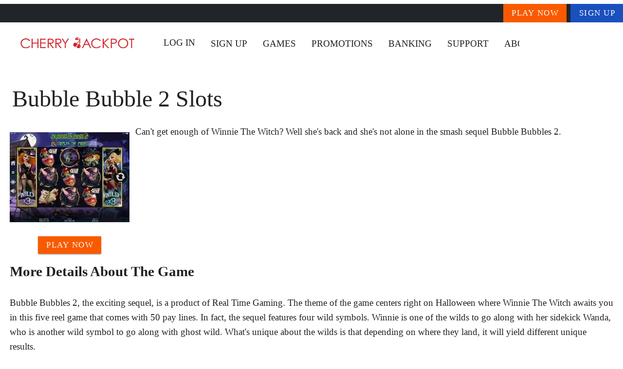

--- FILE ---
content_type: text/html;charset=utf-8
request_url: https://www.cherryjackpotmobile.com/bubble-bubble-2-slots
body_size: 12387
content:
<!DOCTYPE html><html  lang="en"><head><meta charset="utf-8">
<meta name="viewport" content="width=device-width,initial-scale=1">
<title>It’s Time To Come With The Right Spell With Bubble Bubbles 2</title>
<script type="text/javascript" async id="matomo" rel="preconnect">
  var _paq = window._paq = window._paq || [];
  /* tracker methods like "setCustomDimension" should be called before "trackPageView" */
  _paq.push(['enableLinkTracking']);
  (function() {
    var u="https://piwik4.pcsol.com/piwik/";
    _paq.push(['setTrackerUrl', u+'matomo.php']);
    _paq.push(['setSiteId', '475']);
    var d=document, g=d.createElement('script'), s=d.getElementsByTagName('script')[0];
    g.async=true; g.src=u+'matomo.js'; s.parentNode.insertBefore(g,s);
  })();</script>
<script type="text/javascript" id="conf">window.hostBase="www.cherryjackpotmobile.com";</script>
<style id="vuetify-theme-stylesheet">:root {
      --v-theme-background: 255,255,255;
      --v-theme-background-overlay-multiplier: 1;
      --v-theme-surface: 255,255,255;
      --v-theme-surface-overlay-multiplier: 1;
      --v-theme-surface-bright: 255,255,255;
      --v-theme-surface-bright-overlay-multiplier: 1;
      --v-theme-surface-light: 238,238,238;
      --v-theme-surface-light-overlay-multiplier: 1;
      --v-theme-surface-variant: 66,66,66;
      --v-theme-surface-variant-overlay-multiplier: 2;
      --v-theme-on-surface-variant: 238,238,238;
      --v-theme-primary: 24,103,192;
      --v-theme-primary-overlay-multiplier: 2;
      --v-theme-primary-darken-1: 31,85,146;
      --v-theme-primary-darken-1-overlay-multiplier: 2;
      --v-theme-secondary: 72,169,166;
      --v-theme-secondary-overlay-multiplier: 1;
      --v-theme-secondary-darken-1: 1,135,134;
      --v-theme-secondary-darken-1-overlay-multiplier: 1;
      --v-theme-error: 176,0,32;
      --v-theme-error-overlay-multiplier: 2;
      --v-theme-info: 33,150,243;
      --v-theme-info-overlay-multiplier: 1;
      --v-theme-success: 76,175,80;
      --v-theme-success-overlay-multiplier: 1;
      --v-theme-warning: 251,140,0;
      --v-theme-warning-overlay-multiplier: 1;
      --v-theme-rating: 232,180,64;
      --v-theme-rating-overlay-multiplier: 1;
      --v-theme-button: 249,90,0;
      --v-theme-button-overlay-multiplier: 1;
      --v-theme-breadcrumbs: 0,0,0;
      --v-theme-breadcrumbs-overlay-multiplier: 2;
      --v-theme-cardTitle: 25,80,189;
      --v-theme-cardTitle-overlay-multiplier: 2;
      --v-theme-linkColor: 0,102,255;
      --v-theme-linkColor-overlay-multiplier: 2;
      --v-theme-jackpot: 25,80,189;
      --v-theme-jackpot-overlay-multiplier: 2;
      --v-theme-footerLink: 150,158,162;
      --v-theme-footerLink-overlay-multiplier: 1;
      --v-theme-iconColor: 0,102,255;
      --v-theme-iconColor-overlay-multiplier: 2;
      --v-theme-toTop: 252,172,24;
      --v-theme-toTop-overlay-multiplier: 1;
      --v-theme-footer: 33,37,41;
      --v-theme-footer-overlay-multiplier: 2;
      --v-theme-blueButton: 25,80,189;
      --v-theme-blueButton-overlay-multiplier: 2;
      --v-theme-on-background: 0,0,0;
      --v-theme-on-surface: 0,0,0;
      --v-theme-on-surface-bright: 0,0,0;
      --v-theme-on-surface-light: 0,0,0;
      --v-theme-on-primary: 255,255,255;
      --v-theme-on-primary-darken-1: 255,255,255;
      --v-theme-on-secondary: 255,255,255;
      --v-theme-on-secondary-darken-1: 255,255,255;
      --v-theme-on-error: 255,255,255;
      --v-theme-on-info: 255,255,255;
      --v-theme-on-success: 255,255,255;
      --v-theme-on-warning: 255,255,255;
      --v-theme-on-rating: 0,0,0;
      --v-theme-on-button: 255,255,255;
      --v-theme-on-breadcrumbs: 255,255,255;
      --v-theme-on-cardTitle: 255,255,255;
      --v-theme-on-linkColor: 255,255,255;
      --v-theme-on-jackpot: 255,255,255;
      --v-theme-on-footerLink: 255,255,255;
      --v-theme-on-iconColor: 255,255,255;
      --v-theme-on-toTop: 0,0,0;
      --v-theme-on-footer: 255,255,255;
      --v-theme-on-blueButton: 255,255,255;
      --v-border-color: 0, 0, 0;
      --v-border-opacity: 0.12;
      --v-high-emphasis-opacity: 0.87;
      --v-medium-emphasis-opacity: 0.6;
      --v-disabled-opacity: 0.38;
      --v-idle-opacity: 0.04;
      --v-hover-opacity: 0.04;
      --v-focus-opacity: 0.12;
      --v-selected-opacity: 0.08;
      --v-activated-opacity: 0.12;
      --v-pressed-opacity: 0.12;
      --v-dragged-opacity: 0.08;
      --v-theme-kbd: 238, 238, 238;
      --v-theme-on-kbd: 0, 0, 0;
      --v-theme-code: 245, 245, 245;
      --v-theme-on-code: 0, 0, 0;
    }
    .v-theme--light {
      color-scheme: normal;
      --v-theme-background: 255,255,255;
      --v-theme-background-overlay-multiplier: 1;
      --v-theme-surface: 255,255,255;
      --v-theme-surface-overlay-multiplier: 1;
      --v-theme-surface-bright: 255,255,255;
      --v-theme-surface-bright-overlay-multiplier: 1;
      --v-theme-surface-light: 238,238,238;
      --v-theme-surface-light-overlay-multiplier: 1;
      --v-theme-surface-variant: 66,66,66;
      --v-theme-surface-variant-overlay-multiplier: 2;
      --v-theme-on-surface-variant: 238,238,238;
      --v-theme-primary: 24,103,192;
      --v-theme-primary-overlay-multiplier: 2;
      --v-theme-primary-darken-1: 31,85,146;
      --v-theme-primary-darken-1-overlay-multiplier: 2;
      --v-theme-secondary: 72,169,166;
      --v-theme-secondary-overlay-multiplier: 1;
      --v-theme-secondary-darken-1: 1,135,134;
      --v-theme-secondary-darken-1-overlay-multiplier: 1;
      --v-theme-error: 176,0,32;
      --v-theme-error-overlay-multiplier: 2;
      --v-theme-info: 33,150,243;
      --v-theme-info-overlay-multiplier: 1;
      --v-theme-success: 76,175,80;
      --v-theme-success-overlay-multiplier: 1;
      --v-theme-warning: 251,140,0;
      --v-theme-warning-overlay-multiplier: 1;
      --v-theme-rating: 232,180,64;
      --v-theme-rating-overlay-multiplier: 1;
      --v-theme-button: 249,90,0;
      --v-theme-button-overlay-multiplier: 1;
      --v-theme-breadcrumbs: 0,0,0;
      --v-theme-breadcrumbs-overlay-multiplier: 2;
      --v-theme-cardTitle: 25,80,189;
      --v-theme-cardTitle-overlay-multiplier: 2;
      --v-theme-linkColor: 0,102,255;
      --v-theme-linkColor-overlay-multiplier: 2;
      --v-theme-jackpot: 25,80,189;
      --v-theme-jackpot-overlay-multiplier: 2;
      --v-theme-footerLink: 150,158,162;
      --v-theme-footerLink-overlay-multiplier: 1;
      --v-theme-iconColor: 0,102,255;
      --v-theme-iconColor-overlay-multiplier: 2;
      --v-theme-toTop: 252,172,24;
      --v-theme-toTop-overlay-multiplier: 1;
      --v-theme-footer: 33,37,41;
      --v-theme-footer-overlay-multiplier: 2;
      --v-theme-blueButton: 25,80,189;
      --v-theme-blueButton-overlay-multiplier: 2;
      --v-theme-on-background: 0,0,0;
      --v-theme-on-surface: 0,0,0;
      --v-theme-on-surface-bright: 0,0,0;
      --v-theme-on-surface-light: 0,0,0;
      --v-theme-on-primary: 255,255,255;
      --v-theme-on-primary-darken-1: 255,255,255;
      --v-theme-on-secondary: 255,255,255;
      --v-theme-on-secondary-darken-1: 255,255,255;
      --v-theme-on-error: 255,255,255;
      --v-theme-on-info: 255,255,255;
      --v-theme-on-success: 255,255,255;
      --v-theme-on-warning: 255,255,255;
      --v-theme-on-rating: 0,0,0;
      --v-theme-on-button: 255,255,255;
      --v-theme-on-breadcrumbs: 255,255,255;
      --v-theme-on-cardTitle: 255,255,255;
      --v-theme-on-linkColor: 255,255,255;
      --v-theme-on-jackpot: 255,255,255;
      --v-theme-on-footerLink: 255,255,255;
      --v-theme-on-iconColor: 255,255,255;
      --v-theme-on-toTop: 0,0,0;
      --v-theme-on-footer: 255,255,255;
      --v-theme-on-blueButton: 255,255,255;
      --v-border-color: 0, 0, 0;
      --v-border-opacity: 0.12;
      --v-high-emphasis-opacity: 0.87;
      --v-medium-emphasis-opacity: 0.6;
      --v-disabled-opacity: 0.38;
      --v-idle-opacity: 0.04;
      --v-hover-opacity: 0.04;
      --v-focus-opacity: 0.12;
      --v-selected-opacity: 0.08;
      --v-activated-opacity: 0.12;
      --v-pressed-opacity: 0.12;
      --v-dragged-opacity: 0.08;
      --v-theme-kbd: 238, 238, 238;
      --v-theme-on-kbd: 0, 0, 0;
      --v-theme-code: 245, 245, 245;
      --v-theme-on-code: 0, 0, 0;
    }
    .v-theme--dark {
      color-scheme: dark;
      --v-theme-background: 18,18,18;
      --v-theme-background-overlay-multiplier: 1;
      --v-theme-surface: 33,33,33;
      --v-theme-surface-overlay-multiplier: 1;
      --v-theme-surface-bright: 204,191,214;
      --v-theme-surface-bright-overlay-multiplier: 2;
      --v-theme-surface-light: 66,66,66;
      --v-theme-surface-light-overlay-multiplier: 1;
      --v-theme-surface-variant: 200,200,200;
      --v-theme-surface-variant-overlay-multiplier: 2;
      --v-theme-on-surface-variant: 0,0,0;
      --v-theme-primary: 33,150,243;
      --v-theme-primary-overlay-multiplier: 2;
      --v-theme-primary-darken-1: 39,124,193;
      --v-theme-primary-darken-1-overlay-multiplier: 2;
      --v-theme-secondary: 84,182,178;
      --v-theme-secondary-overlay-multiplier: 2;
      --v-theme-secondary-darken-1: 72,169,166;
      --v-theme-secondary-darken-1-overlay-multiplier: 2;
      --v-theme-error: 207,102,121;
      --v-theme-error-overlay-multiplier: 2;
      --v-theme-info: 33,150,243;
      --v-theme-info-overlay-multiplier: 2;
      --v-theme-success: 76,175,80;
      --v-theme-success-overlay-multiplier: 2;
      --v-theme-warning: 251,140,0;
      --v-theme-warning-overlay-multiplier: 2;
      --v-theme-on-background: 255,255,255;
      --v-theme-on-surface: 255,255,255;
      --v-theme-on-surface-bright: 0,0,0;
      --v-theme-on-surface-light: 255,255,255;
      --v-theme-on-primary: 255,255,255;
      --v-theme-on-primary-darken-1: 255,255,255;
      --v-theme-on-secondary: 255,255,255;
      --v-theme-on-secondary-darken-1: 255,255,255;
      --v-theme-on-error: 255,255,255;
      --v-theme-on-info: 255,255,255;
      --v-theme-on-success: 255,255,255;
      --v-theme-on-warning: 255,255,255;
      --v-border-color: 255, 255, 255;
      --v-border-opacity: 0.12;
      --v-high-emphasis-opacity: 1;
      --v-medium-emphasis-opacity: 0.7;
      --v-disabled-opacity: 0.5;
      --v-idle-opacity: 0.1;
      --v-hover-opacity: 0.04;
      --v-focus-opacity: 0.12;
      --v-selected-opacity: 0.08;
      --v-activated-opacity: 0.12;
      --v-pressed-opacity: 0.16;
      --v-dragged-opacity: 0.08;
      --v-theme-kbd: 66, 66, 66;
      --v-theme-on-kbd: 255, 255, 255;
      --v-theme-code: 52, 52, 52;
      --v-theme-on-code: 204, 204, 204;
    }
    .bg-background {
      --v-theme-overlay-multiplier: var(--v-theme-background-overlay-multiplier);
      background-color: rgb(var(--v-theme-background)) !important;
      color: rgb(var(--v-theme-on-background)) !important;
    }
    .bg-surface {
      --v-theme-overlay-multiplier: var(--v-theme-surface-overlay-multiplier);
      background-color: rgb(var(--v-theme-surface)) !important;
      color: rgb(var(--v-theme-on-surface)) !important;
    }
    .bg-surface-bright {
      --v-theme-overlay-multiplier: var(--v-theme-surface-bright-overlay-multiplier);
      background-color: rgb(var(--v-theme-surface-bright)) !important;
      color: rgb(var(--v-theme-on-surface-bright)) !important;
    }
    .bg-surface-light {
      --v-theme-overlay-multiplier: var(--v-theme-surface-light-overlay-multiplier);
      background-color: rgb(var(--v-theme-surface-light)) !important;
      color: rgb(var(--v-theme-on-surface-light)) !important;
    }
    .bg-surface-variant {
      --v-theme-overlay-multiplier: var(--v-theme-surface-variant-overlay-multiplier);
      background-color: rgb(var(--v-theme-surface-variant)) !important;
      color: rgb(var(--v-theme-on-surface-variant)) !important;
    }
    .bg-primary {
      --v-theme-overlay-multiplier: var(--v-theme-primary-overlay-multiplier);
      background-color: rgb(var(--v-theme-primary)) !important;
      color: rgb(var(--v-theme-on-primary)) !important;
    }
    .bg-primary-darken-1 {
      --v-theme-overlay-multiplier: var(--v-theme-primary-darken-1-overlay-multiplier);
      background-color: rgb(var(--v-theme-primary-darken-1)) !important;
      color: rgb(var(--v-theme-on-primary-darken-1)) !important;
    }
    .bg-secondary {
      --v-theme-overlay-multiplier: var(--v-theme-secondary-overlay-multiplier);
      background-color: rgb(var(--v-theme-secondary)) !important;
      color: rgb(var(--v-theme-on-secondary)) !important;
    }
    .bg-secondary-darken-1 {
      --v-theme-overlay-multiplier: var(--v-theme-secondary-darken-1-overlay-multiplier);
      background-color: rgb(var(--v-theme-secondary-darken-1)) !important;
      color: rgb(var(--v-theme-on-secondary-darken-1)) !important;
    }
    .bg-error {
      --v-theme-overlay-multiplier: var(--v-theme-error-overlay-multiplier);
      background-color: rgb(var(--v-theme-error)) !important;
      color: rgb(var(--v-theme-on-error)) !important;
    }
    .bg-info {
      --v-theme-overlay-multiplier: var(--v-theme-info-overlay-multiplier);
      background-color: rgb(var(--v-theme-info)) !important;
      color: rgb(var(--v-theme-on-info)) !important;
    }
    .bg-success {
      --v-theme-overlay-multiplier: var(--v-theme-success-overlay-multiplier);
      background-color: rgb(var(--v-theme-success)) !important;
      color: rgb(var(--v-theme-on-success)) !important;
    }
    .bg-warning {
      --v-theme-overlay-multiplier: var(--v-theme-warning-overlay-multiplier);
      background-color: rgb(var(--v-theme-warning)) !important;
      color: rgb(var(--v-theme-on-warning)) !important;
    }
    .bg-rating {
      --v-theme-overlay-multiplier: var(--v-theme-rating-overlay-multiplier);
      background-color: rgb(var(--v-theme-rating)) !important;
      color: rgb(var(--v-theme-on-rating)) !important;
    }
    .bg-button {
      --v-theme-overlay-multiplier: var(--v-theme-button-overlay-multiplier);
      background-color: rgb(var(--v-theme-button)) !important;
      color: rgb(var(--v-theme-on-button)) !important;
    }
    .bg-breadcrumbs {
      --v-theme-overlay-multiplier: var(--v-theme-breadcrumbs-overlay-multiplier);
      background-color: rgb(var(--v-theme-breadcrumbs)) !important;
      color: rgb(var(--v-theme-on-breadcrumbs)) !important;
    }
    .bg-cardTitle {
      --v-theme-overlay-multiplier: var(--v-theme-cardTitle-overlay-multiplier);
      background-color: rgb(var(--v-theme-cardTitle)) !important;
      color: rgb(var(--v-theme-on-cardTitle)) !important;
    }
    .bg-linkColor {
      --v-theme-overlay-multiplier: var(--v-theme-linkColor-overlay-multiplier);
      background-color: rgb(var(--v-theme-linkColor)) !important;
      color: rgb(var(--v-theme-on-linkColor)) !important;
    }
    .bg-jackpot {
      --v-theme-overlay-multiplier: var(--v-theme-jackpot-overlay-multiplier);
      background-color: rgb(var(--v-theme-jackpot)) !important;
      color: rgb(var(--v-theme-on-jackpot)) !important;
    }
    .bg-footerLink {
      --v-theme-overlay-multiplier: var(--v-theme-footerLink-overlay-multiplier);
      background-color: rgb(var(--v-theme-footerLink)) !important;
      color: rgb(var(--v-theme-on-footerLink)) !important;
    }
    .bg-iconColor {
      --v-theme-overlay-multiplier: var(--v-theme-iconColor-overlay-multiplier);
      background-color: rgb(var(--v-theme-iconColor)) !important;
      color: rgb(var(--v-theme-on-iconColor)) !important;
    }
    .bg-toTop {
      --v-theme-overlay-multiplier: var(--v-theme-toTop-overlay-multiplier);
      background-color: rgb(var(--v-theme-toTop)) !important;
      color: rgb(var(--v-theme-on-toTop)) !important;
    }
    .bg-footer {
      --v-theme-overlay-multiplier: var(--v-theme-footer-overlay-multiplier);
      background-color: rgb(var(--v-theme-footer)) !important;
      color: rgb(var(--v-theme-on-footer)) !important;
    }
    .bg-blueButton {
      --v-theme-overlay-multiplier: var(--v-theme-blueButton-overlay-multiplier);
      background-color: rgb(var(--v-theme-blueButton)) !important;
      color: rgb(var(--v-theme-on-blueButton)) !important;
    }
    .text-background {
      color: rgb(var(--v-theme-background)) !important;
    }
    .border-background {
      --v-border-color: var(--v-theme-background);
    }
    .text-surface {
      color: rgb(var(--v-theme-surface)) !important;
    }
    .border-surface {
      --v-border-color: var(--v-theme-surface);
    }
    .text-surface-bright {
      color: rgb(var(--v-theme-surface-bright)) !important;
    }
    .border-surface-bright {
      --v-border-color: var(--v-theme-surface-bright);
    }
    .text-surface-light {
      color: rgb(var(--v-theme-surface-light)) !important;
    }
    .border-surface-light {
      --v-border-color: var(--v-theme-surface-light);
    }
    .text-surface-variant {
      color: rgb(var(--v-theme-surface-variant)) !important;
    }
    .border-surface-variant {
      --v-border-color: var(--v-theme-surface-variant);
    }
    .on-surface-variant {
      color: rgb(var(--v-theme-on-surface-variant)) !important;
    }
    .text-primary {
      color: rgb(var(--v-theme-primary)) !important;
    }
    .border-primary {
      --v-border-color: var(--v-theme-primary);
    }
    .text-primary-darken-1 {
      color: rgb(var(--v-theme-primary-darken-1)) !important;
    }
    .border-primary-darken-1 {
      --v-border-color: var(--v-theme-primary-darken-1);
    }
    .text-secondary {
      color: rgb(var(--v-theme-secondary)) !important;
    }
    .border-secondary {
      --v-border-color: var(--v-theme-secondary);
    }
    .text-secondary-darken-1 {
      color: rgb(var(--v-theme-secondary-darken-1)) !important;
    }
    .border-secondary-darken-1 {
      --v-border-color: var(--v-theme-secondary-darken-1);
    }
    .text-error {
      color: rgb(var(--v-theme-error)) !important;
    }
    .border-error {
      --v-border-color: var(--v-theme-error);
    }
    .text-info {
      color: rgb(var(--v-theme-info)) !important;
    }
    .border-info {
      --v-border-color: var(--v-theme-info);
    }
    .text-success {
      color: rgb(var(--v-theme-success)) !important;
    }
    .border-success {
      --v-border-color: var(--v-theme-success);
    }
    .text-warning {
      color: rgb(var(--v-theme-warning)) !important;
    }
    .border-warning {
      --v-border-color: var(--v-theme-warning);
    }
    .text-rating {
      color: rgb(var(--v-theme-rating)) !important;
    }
    .border-rating {
      --v-border-color: var(--v-theme-rating);
    }
    .text-button {
      color: rgb(var(--v-theme-button)) !important;
    }
    .border-button {
      --v-border-color: var(--v-theme-button);
    }
    .text-breadcrumbs {
      color: rgb(var(--v-theme-breadcrumbs)) !important;
    }
    .border-breadcrumbs {
      --v-border-color: var(--v-theme-breadcrumbs);
    }
    .text-cardTitle {
      color: rgb(var(--v-theme-cardTitle)) !important;
    }
    .border-cardTitle {
      --v-border-color: var(--v-theme-cardTitle);
    }
    .text-linkColor {
      color: rgb(var(--v-theme-linkColor)) !important;
    }
    .border-linkColor {
      --v-border-color: var(--v-theme-linkColor);
    }
    .text-jackpot {
      color: rgb(var(--v-theme-jackpot)) !important;
    }
    .border-jackpot {
      --v-border-color: var(--v-theme-jackpot);
    }
    .text-footerLink {
      color: rgb(var(--v-theme-footerLink)) !important;
    }
    .border-footerLink {
      --v-border-color: var(--v-theme-footerLink);
    }
    .text-iconColor {
      color: rgb(var(--v-theme-iconColor)) !important;
    }
    .border-iconColor {
      --v-border-color: var(--v-theme-iconColor);
    }
    .text-toTop {
      color: rgb(var(--v-theme-toTop)) !important;
    }
    .border-toTop {
      --v-border-color: var(--v-theme-toTop);
    }
    .text-footer {
      color: rgb(var(--v-theme-footer)) !important;
    }
    .border-footer {
      --v-border-color: var(--v-theme-footer);
    }
    .text-blueButton {
      color: rgb(var(--v-theme-blueButton)) !important;
    }
    .border-blueButton {
      --v-border-color: var(--v-theme-blueButton);
    }
    .on-background {
      color: rgb(var(--v-theme-on-background)) !important;
    }
    .on-surface {
      color: rgb(var(--v-theme-on-surface)) !important;
    }
    .on-surface-bright {
      color: rgb(var(--v-theme-on-surface-bright)) !important;
    }
    .on-surface-light {
      color: rgb(var(--v-theme-on-surface-light)) !important;
    }
    .on-primary {
      color: rgb(var(--v-theme-on-primary)) !important;
    }
    .on-primary-darken-1 {
      color: rgb(var(--v-theme-on-primary-darken-1)) !important;
    }
    .on-secondary {
      color: rgb(var(--v-theme-on-secondary)) !important;
    }
    .on-secondary-darken-1 {
      color: rgb(var(--v-theme-on-secondary-darken-1)) !important;
    }
    .on-error {
      color: rgb(var(--v-theme-on-error)) !important;
    }
    .on-info {
      color: rgb(var(--v-theme-on-info)) !important;
    }
    .on-success {
      color: rgb(var(--v-theme-on-success)) !important;
    }
    .on-warning {
      color: rgb(var(--v-theme-on-warning)) !important;
    }
    .on-rating {
      color: rgb(var(--v-theme-on-rating)) !important;
    }
    .on-button {
      color: rgb(var(--v-theme-on-button)) !important;
    }
    .on-breadcrumbs {
      color: rgb(var(--v-theme-on-breadcrumbs)) !important;
    }
    .on-cardTitle {
      color: rgb(var(--v-theme-on-cardTitle)) !important;
    }
    .on-linkColor {
      color: rgb(var(--v-theme-on-linkColor)) !important;
    }
    .on-jackpot {
      color: rgb(var(--v-theme-on-jackpot)) !important;
    }
    .on-footerLink {
      color: rgb(var(--v-theme-on-footerLink)) !important;
    }
    .on-iconColor {
      color: rgb(var(--v-theme-on-iconColor)) !important;
    }
    .on-toTop {
      color: rgb(var(--v-theme-on-toTop)) !important;
    }
    .on-footer {
      color: rgb(var(--v-theme-on-footer)) !important;
    }
    .on-blueButton {
      color: rgb(var(--v-theme-on-blueButton)) !important;
    }
</style>
<link integrity="sha384-fuQv8+SuU3O3ou7WKMbWpkGcBsZSJ9qh4/f7XbqpAZngS6BP67w1u4uUITqB9Zn2" rel="stylesheet" href="/_nuxt/entry.bxBxzRE2.css" crossorigin>
<link integrity="sha384-x84bmBEG1IDomcKtybtFPQ0HbEvF0HSoEoWgSqg2ZjQae2H9v54uC0v5bBJwgcGz" rel="stylesheet" href="/_nuxt/default.PgPcqtSt.css" crossorigin>
<link integrity="sha384-E7nqO30nhFff53HTAHT5MVSFd7A8W3fHTXqhN/L0DJ2OfuWIDDYfDzmyBJj7/JPF" rel="stylesheet" href="/_nuxt/VBtn.DOON32e0.css" crossorigin>
<link integrity="sha384-7H2aRxe6zO++f6Rij87mbYnJhl7H3P3YbPcZmG7mH8ICWMKrgjvgWRG7Wwek7hrU" rel="stylesheet" href="/_nuxt/index.ad0yf_Vh.css" crossorigin>
<link integrity="sha384-fBTYzD20YBQAyEgtjGdwGCB4FyJhdYDSKDv8HH1czLg306o6oWrcX4xR2MSij+Dn" rel="stylesheet" href="/_nuxt/dimensions.CPAKs93C.css" crossorigin>
<link integrity="sha384-bmx4fDLUegeUsT1QVLz2+UtK863qSiTpHnO5DUgK+6eHptJ9IzRQ7999BiNOaQpO" rel="stylesheet" href="/_nuxt/VList.DyIicCod.css" crossorigin>
<link integrity="sha384-19RGY96LnGlpSJXjjRshtTHl/oNbYV8jM2E61h0BfJn3qW07/2+BajpTKuGDM2/4" rel="stylesheet" href="/_nuxt/VListItem.BVrEcM7x.css" crossorigin>
<link integrity="sha384-7AufNcxX2h9hPjJBRiK4WUzhii7fYY0ilotr/un5j+LsTTF5P+iofC76JM5rkY8c" rel="stylesheet" href="/_nuxt/VAvatar.vl36dbsm.css" crossorigin>
<link integrity="sha384-ZFh9YZHWtfxDuj3ERBmyls5YGDxIkHOKnVKfSQIRcAqIbxIPvLvIiSKxuK4ZQCex" rel="stylesheet" href="/_nuxt/Breadcrumbs.BH7W0eFp.css" crossorigin>
<link integrity="sha384-mV1dfG8r1RSSvnUwDVLmggWpFwT3ZWOayo2ZyWjYFn2RwL8CJazPp7RjyyV/MXj9" rel="stylesheet" href="/_nuxt/SmartLink.BpAGF13P.css" crossorigin>
<link integrity="sha384-On2ydsTCoNYo3/Li+MEetNVgNLvDwHz2gK4TvXCbXwMkrZxL6jT5JWnth2luld5S" rel="stylesheet" href="/_nuxt/Rating.CPOd4D6x.css" crossorigin>
<link integrity="sha384-I8K1QhMyboxeK7gtRfNiDkNZWbn1JGoKAYx9aMKU9dgjD38EAosgbbkwIlDV9UKw" rel="stylesheet" href="/_nuxt/VRow.7zN8MVSi.css" crossorigin>
<link integrity="sha384-tbF23oQY650rNloFwAjOFq+2UOkUuY3ZsqhS+xmLNYznjF3eP2z7T3G56lyerrLV" rel="stylesheet" href="/_nuxt/VCard.DguoUn9z.css" crossorigin>
<link integrity="sha384-N7RFPkFX91GtyeaNdccuUDt1G45m0elZC+idIEjYfFvsIKXrdzPr0/7SkfkUN/xc" rel="stylesheet" href="/_nuxt/Banner.p7R4F2_8.css" crossorigin>
<link integrity="sha384-CVSGJcSiyPUc/xFgTe45x7qYgWNNnANJ6VFdM0ssGcCpRH0Ot4jdBqksuh9Wvqfj" rel="stylesheet" href="/_nuxt/StructurizerTree.CDSmcIE6.css" crossorigin>
<link integrity="sha384-LW/G4SmZgOZVzdx6m/u27nTBaQYJUtwLnGm5MP1p1rhjD+U8VRTPbNOTB+9sDMEC" rel="stylesheet" href="/_nuxt/NestedMenuItem.DmPEmSi-.css" crossorigin>
<link integrity="sha384-eSN+9I8KSZfaLa0Ae6/Hj6q0Kuu4b2qwNy7PRpd2gq4Ri3kSLJZVpcdYiX6MY0nm" rel="stylesheet" href="/_nuxt/PromoCategories.BOaw1GDg.css" crossorigin>
<link rel="preload" as="image" href="https://www.cherryjackpotmobile.com/files_default/banners/5/0/4/5/slots-mobile-offer.avif" media="screen and (max-width: 1199px)" fetchpriority="high">
<link integrity="sha384-m8FnrqlCmMCAFDVxaqFNgnHzHA5kFPZuluHtyJ2nZ+vLBHCLckCF5t9Je/0xaEIa" rel="modulepreload" as="script" crossorigin href="/_nuxt/vfTzodLe.js">
<link integrity="sha384-G8GkXGc81KoMe1LVEhctuIq0btPZ0rDB0xAWIbgedYsdKmRni/UJ+pe+XiGp2lGw" rel="modulepreload" as="script" crossorigin href="/_nuxt/XKT_Rnre.js">
<link integrity="sha384-1fmZ9wbjkDAqdZvzhmT6GNV15LivGO6vE6zmd/fiwN6CiIKRlJ2SMVT//MTb1fyO" rel="modulepreload" as="script" crossorigin href="/_nuxt/DQxfhFxH.js">
<link integrity="sha384-j6yWIDZswZORPLsh3+Wacc714poJUcFwd5Os/KCijYPPJTiwJwpWcOtg1Xhd9ENX" rel="modulepreload" as="script" crossorigin href="/_nuxt/BrzE9L3k.js">
<link integrity="sha384-d2MnfBvc8FncXycE9G6yDBGMxxNNZs1BHu5nh4vAGEqCLqxHd+krNGTjgJ5qz+TJ" rel="modulepreload" as="script" crossorigin href="/_nuxt/DPsZFJmX.js">
<link integrity="sha384-3GH/pArMEZd2sch0yHc6kB5KHKR/J20hVUz1R+SWBsESm0JbFRSL79jNj91fFZEk" rel="modulepreload" as="script" crossorigin href="/_nuxt/C_LrJ7Cg.js">
<link integrity="sha384-6vzGudNmvBm8gulc/mdlHqysQnGHI7U6fWKbFAXMN5h2AeOr/jN+Hwig3Bea3S/X" rel="modulepreload" as="script" crossorigin href="/_nuxt/DS5dijqe.js">
<link integrity="sha384-Yx6+DfmbAjXsYzTlZavBkw8nOURrC3BSQWKWZhWIxwC2KZbkE9ZB0O190WAEgmi0" rel="modulepreload" as="script" crossorigin href="/_nuxt/DGEpJG_W.js">
<link integrity="sha384-QanL9UYLs3ZnZKFDnsv3/xEiVMJ8EIrhY8v/9wFTHObnrXKfiA+B1kqFE4EKm8Y3" rel="modulepreload" as="script" crossorigin href="/_nuxt/DdsASB6M.js">
<link integrity="sha384-Lm3oWP7gSN0dSUUePHKyG2uN420jeW2FE+JEGy6oFy/ERiVmDz+qHcA579gS3nVY" rel="modulepreload" as="script" crossorigin href="/_nuxt/CyQ60LWa.js">
<link integrity="sha384-fePDi6MrqVkLHtUnRfJu+az2pSJIqQMeA1vDxlFzDyoXVW4rDGR7SVt64599hFOu" rel="modulepreload" as="script" crossorigin href="/_nuxt/pN3QP6qd.js">
<link integrity="sha384-ThndyLP8wipAaKLiPBoj5iJCezuoeDBbjobED8ymHJJN+QauysrR3u/RsBsCjr3K" rel="modulepreload" as="script" crossorigin href="/_nuxt/_kf2OXZp.js">
<link integrity="sha384-62DsRhBZEEEitOnYAHPY97oQg21kl7tJate3udTS+oSpEv1ZiX9ckw4eZToJ6yG/" rel="modulepreload" as="script" crossorigin href="/_nuxt/CnGx4fXF.js">
<link integrity="sha384-T7BJCCqXkxcvRIzRlOQ0bzxX0//RTAci6QRm8GVDFIuNmoIuGQbjKniv+5o/xxHT" rel="modulepreload" as="script" crossorigin href="/_nuxt/COMTJEAz.js">
<link integrity="sha384-6D6PaD3GjlziJl+uJJC6gsGGAWSPO9Rt4ArLuTcfmUGOTMF20dhQdxK0EophFrh5" rel="modulepreload" as="script" crossorigin href="/_nuxt/iKkkxWbA.js">
<link integrity="sha384-vBKWqA6IjxstnUEU0yrit9tae1QQ01xLQmRYnx6Q022FZ0uFMuPYC+TFS1MEztWS" rel="modulepreload" as="script" crossorigin href="/_nuxt/DUoIV31s.js">
<link integrity="sha384-YtlzK5Xu+auyrRwF84JMbMarhp1kkz1v2u15dy3IfzXkqo/8EVwn3pcrRwdtYcGY" rel="modulepreload" as="script" crossorigin href="/_nuxt/BO3Yjg4k.js">
<link integrity="sha384-QMruC/KkTnn2CgAbOu7POh140QtMegrENwzmC5KqnIhLIHWiMnY3hjR+Dnk09VTW" rel="modulepreload" as="script" crossorigin href="/_nuxt/PV23y2dS.js">
<link integrity="sha384-W5794xjOSd055mYeEQYEXxXdx9LeycI+Lk+p/x+Sa/sLgLmNfsV7hgX254iCm8JI" rel="modulepreload" as="script" crossorigin href="/_nuxt/BPwkhb8f.js">
<link integrity="sha384-WwpPGL+dbo1Dsw0gDLrK8X+to0e0sXyrrx+al+Hey7ZpM+6kIxGu3jZ+zaLRSCEL" rel="modulepreload" as="script" crossorigin href="/_nuxt/BRmLIYEP.js">
<link integrity="sha384-bVvjjUSg/HbGyIN31JnE+TTNZPLNMiur1q/LYitWv5nPkWQkfRm41DCnvGLbgtA+" rel="modulepreload" as="script" crossorigin href="/_nuxt/D4oHpMeJ.js">
<link integrity="sha384-Ywith+WltA6kBjqcVibk/02b7uawmfIbp1/BmvFIFnTuwJbaPN5DWjUaD/902LG9" rel="modulepreload" as="script" crossorigin href="/_nuxt/5ROTt9Gt.js">
<link integrity="sha384-PLFOqipoX6xkhpq3Ckv6qhqO4FRCqKC17SvfFdqFTLNoFIG9ZZQWb+yRrYdSs0PJ" rel="modulepreload" as="script" crossorigin href="/_nuxt/CLX9uOcg.js">
<link integrity="sha384-WwjGiCdmVU/4tRBokqWOy8bR+p/9gTVTR+hR1MKKAdYOOaEr0Q1PNGZJW9ylwYnP" rel="modulepreload" as="script" crossorigin href="/_nuxt/COe6ErQq.js">
<link integrity="sha384-O6RdTfnW8CNiQ8l0z1meQaEQV1SOaCoEqRmSnYHqwp2M6nFD+8zqVeyjAv169xSC" rel="modulepreload" as="script" crossorigin href="/_nuxt/DvlAwMlc.js">
<link integrity="sha384-1CKd2FTWjPYrtHUbuBdxNTrPJtREsYR+KSWNBIHHzrh6LKnbIasRf1pkh+u6cmKs" rel="modulepreload" as="script" crossorigin href="/_nuxt/4XOcgMIK.js">
<link integrity="sha384-cOimt09K5Xul8mAN89BXv/DUQIzGsFqjYKah96Af62TfFkjORoH8xLp9A+tTw3Cj" rel="modulepreload" as="script" crossorigin href="/_nuxt/CAZ2m5OO.js">
<link integrity="sha384-O/4PQ9gYH/gKZKLAjy9uNsSeK9AmjhWUtfzCF0duBQaBFKBmT2H0+I/jTpINBAWX" rel="modulepreload" as="script" crossorigin href="/_nuxt/DLFznYzj.js">
<link integrity="sha384-GFtmTYucn7cg8QJx5F69Q1tNVemBlntb3V8HCpjqIRNuL1FUJc2ueDHNDbJDKE16" rel="modulepreload" as="script" crossorigin href="/_nuxt/0AfSTkgs.js">
<link integrity="sha384-8htYluu9FVWSpKOl18l9Yn+N19s9C6NKzxVa78Hk6PPWyD0AYekf8smieYln7STL" rel="modulepreload" as="script" crossorigin href="/_nuxt/DjLSStvK.js">
<link integrity="sha384-OhvB1YFapjYNxEWRaUnsGlEWqKs7PQ8AKMsqcQqIMA93xsNEQhmuU9wStz9hN5IN" rel="modulepreload" as="script" crossorigin href="/_nuxt/DlAUqK2U.js">
<link integrity="sha384-YZfjZvjcSr9iE4AhXLKFFjX/P9htNOfg5cGNDIrKe/DG70HYaOZ9jKVrGPx5FQf1" rel="modulepreload" as="script" crossorigin href="/_nuxt/hYbVtY4Y.js">
<link integrity="sha384-36o5JXZszAIuTX/BaaEMSXIut+p2LtRea5UgJi/RaPERpeeO+ARN8gioa/OJec5t" rel="modulepreload" as="script" crossorigin href="/_nuxt/1Q4fxB89.js">
<link integrity="sha384-k8bIMarH2kpLY+koCgIryq41NEJ9d62XwiGRFPqpgpRm8Gw2P3pfYZwuBrTtWuQr" rel="modulepreload" as="script" crossorigin href="/_nuxt/BfxHil9c.js">
<link integrity="sha384-qDriNHXjtCc8XT3Rj6/vXcXGnBxDco6xbqUFQP26QXw+gwg62W7LlbNM0zXPScBk" rel="modulepreload" as="script" crossorigin href="/_nuxt/4EfFf6Lc.js">
<link integrity="sha384-1JAyEwPgKiwBp9wchRrM2NFTqEyvm1zKsXTE3JMa/lkvL8ZmRF4MUuxvf0iM0MKq" rel="modulepreload" as="script" crossorigin href="/_nuxt/CESF4yh8.js">
<link integrity="sha384-zqVT/3etx/PJIAMEfRbwZe99gX42kUTOBVmcaeThyEQx8+PkTTjLN2kozpQP2oIq" rel="modulepreload" as="script" crossorigin href="/_nuxt/UktBHmNn.js">
<link integrity="sha384-Iso/GtTkakMnSY9/1PlHImsZsG+tcNaSWS12HzGDtLu/gLL7n59WKjy98hMX8wA/" rel="modulepreload" as="script" crossorigin href="/_nuxt/DTY6dij1.js">
<link integrity="sha384-MJY79BXIraI4FGeLIQbyrPbJIQaRmfGFxl5KB1De/Ap8S/jHNoO+7xC7br/S0G2J" rel="modulepreload" as="script" crossorigin href="/_nuxt/DF49iDJt.js">
<link integrity="sha384-DNMGIeh/AMvcaggF7T49OQQSIUrBJIs6q1GnrSF4jhR/Hd9LTdoaWWL2PeR2Bkyk" rel="modulepreload" as="script" crossorigin href="/_nuxt/BXRcdgxV.js">
<link integrity="sha384-ONUiov3jWbnn+bzYtAVK2HBiu+CwqA726bzGrwSUOrjHwQtQ3kjY/HcdXsqxYigF" rel="modulepreload" as="script" crossorigin href="/_nuxt/BOw56wkA.js">
<link integrity="sha384-3oWCi75489W24k1aoB+j8FLWsGmGbG8ybGRGZYY0ylBEHKDabOoExE+wUXHf99Bz" rel="modulepreload" as="script" crossorigin href="/_nuxt/Vfz9d3fG.js">
<link integrity="sha384-0qI7x4Pjqjj0AeE8dIhQUTfElUp/2IMx8Vl8X/cREdyAfHNwpbKCxtpUHFbt5p8w" rel="preload" as="fetch" fetchpriority="low" crossorigin="anonymous" href="/_nuxt/builds/meta/f18e3ddc-34e5-48c5-8e15-4360747a052e.json">
<script integrity="sha384-m8FnrqlCmMCAFDVxaqFNgnHzHA5kFPZuluHtyJ2nZ+vLBHCLckCF5t9Je/0xaEIa" type="module" src="/_nuxt/vfTzodLe.js" crossorigin></script>
<meta name="theme-color" content="#ffffff">
<link rel="icon" type="image/x-icon" href="/favicon.ico">
<link rel="canonical" href="https://www.cherryjackpotmobile.com/bubble-bubble-2-slots">
<link rel="manifest" href="/api/pwa/manifest.webmanifest">
<meta name="description" content="Dive into Bubble Bubbles 2 with Winnie and Wanda for spellbinding spins, wild wins, and magical bonus rounds. Play now and conjure big rewards!">
<meta name="og:url" content="https://www.cherryjackpotmobile.com/bubble-bubble-2-slots">
<meta name="og:title" content="It’s Time To Come With The Right Spell With Bubble Bubbles 2">
<meta name="og:description" content="Dive into Bubble Bubbles 2 with Winnie and Wanda for spellbinding spins, wild wins, and magical bonus rounds. Play now and conjure big rewards!">
<script type="application/ld+json">{"@context":"http://schema.org/","@type":"Review","headline":"Bubble Bubble 2 Slots","author":{"@type":"Organization","name":"www.cherryjackpotmobile.com"},"publisher":{"@type":"Organization","logo":{"@type":"ImageObject","url":"/files/www.cherryjackpotmobile.com/logo.png"},"name":"www.cherryjackpotmobile.com"},"dateModified":"2025-10-08T06:07:04.603Z","datePublished":"2018-07-02T09:22:35.000Z","itemReviewed":{"@type":"Game","name":"Bubble Bubble 2 Slots","author":{"@type":"Organization","name":"www.cherryjackpotmobile.com"}}}</script></head><body><div id="__nuxt"><!--[--><span></span><div class="v-application v-theme--light v-layout v-layout--full-height v-locale--is-ltr" style=""><div class="v-application__wrap"><!--[--><div class="topBar"><div class="container"><button type="button" class="v-btn v-btn--elevated v-theme--light v-btn--density-default v-btn--size-default v-btn--variant-elevated mx-2" style="" aria-label="Play Now"><!--[--><span class="v-btn__overlay"></span><span class="v-btn__underlay"></span><!--]--><!----><span class="v-btn__content" data-no-activator><!--[--><!--[--><!--[--><!--]--><!--[-->Play Now<!--]--><!--[--><!--]--><!--]--><!--]--></span><!----><!----></button><button type="button" class="v-btn v-btn--elevated v-theme--light v-btn--density-default v-btn--size-default v-btn--variant-elevated bg-blueButton" style="" aria-label="Sign Up"><!--[--><span class="v-btn__overlay"></span><span class="v-btn__underlay"></span><!--]--><!----><span class="v-btn__content" data-no-activator><!--[--><!--[--><!--[--><!--]--><!--[-->Sign Up<!--]--><!--[--><!--]--><!--]--><!--]--></span><!----><!----></button></div></div><header class="v-toolbar v-toolbar--collapse-start v-toolbar--flat v-toolbar--density-default v-theme--light v-locale--is-ltr v-app-bar" style="top:0;z-index:1004;transform:translateY(0%);position:fixed;transition:none !important;"><!----><!--[--><div class="v-toolbar__content" style="height:84px;"><!----><!----><!--[--><div class="v-row v-row--no-gutters align-center container mx-auto" style=""><div class="v-col-2 d-lg-none d-flex justify-center" aria-label="menu"><button type="button" class="v-btn v-btn--icon v-theme--light v-btn--density-default v-btn--size-default v-btn--variant-text" style="color:#015e72;caret-color:#015e72;" id="menu-activator" aria-label="menu"><!--[--><span class="v-btn__overlay"></span><span class="v-btn__underlay"></span><!--]--><!----><span class="v-btn__content" data-no-activator><i class="v-icon notranslate v-theme--light v-icon--size-default" style="" aria-hidden="true"><svg class="v-icon__svg" xmlns="http://www.w3.org/2000/svg" viewBox="0 0 24 24" role="img" aria-hidden="true"><path d="M3,6H21V8H3V6M3,11H21V13H3V11M3,16H21V18H3V16Z"></path></svg></i></span><!----><!----></button></div><div class="v-col-md-7 v-col-lg-3 v-col-xl-2 v-col-6 d-flex justify-center" style=""><a href="/" aria-label="home"><picture class="logo"><source type="image/avif" srcset="/files/www.cherryjackpotmobile.com/img/logo.avif"><source type="image/webp" srcset="/files/www.cherryjackpotmobile.com/img/logo.webp"><img src="/files/www.cherryjackpotmobile.com/img/logo.png" alt="Home" width="280" height="84"></picture></a></div><div class="v-col-md-7 v-col-lg-7 v-col-xl-8 v-col-7 d-none d-lg-block" style=""><div class="v-list v-list--nav v-theme--light v-list--density-default v-list--one-line d-flex text-uppercase" style="width:100%;" tabindex="0" role="list" aria-label="menu"><!--[--><!--[--><!--[--><a href="#" class="v-list-item v-list-item--link v-list-item--nav v-theme--light v-list-item--density-default v-list-item--one-line v-list-item--rounded v-list-item--variant-text lead inner-link" style="" tabindex="-2" aria-selected="false" role="option" aria-label="Log In"><!--[--><span class="v-list-item__overlay"></span><span class="v-list-item__underlay"></span><!--]--><!----><div class="v-list-item__content" data-no-activator><!----><!----><!--[-->Log In<!--]--></div><!----></a><!--]--><!--[--><a href="#" class="v-list-item v-list-item--link v-list-item--nav v-theme--light v-list-item--density-default v-list-item--one-line v-list-item--rounded v-list-item--variant-text lead inner-link" style="" tabindex="-2" aria-selected="false" role="option" aria-label="Sign Up"><!--[--><span class="v-list-item__overlay"></span><span class="v-list-item__underlay"></span><!--]--><!----><div class="v-list-item__content" data-no-activator><!----><!----><!--[-->Sign Up<!--]--></div><!----></a><!--]--><!--[--><a href="/games" class="v-list-item v-list-item--link v-list-item--nav v-theme--light v-list-item--density-default v-list-item--one-line v-list-item--rounded v-list-item--variant-text inner-link" style="" tabindex="-2" aria-selected="false" role="option" aria-label="Games"><!--[--><span class="v-list-item__overlay"></span><span class="v-list-item__underlay"></span><!--]--><!----><div class="v-list-item__content" data-no-activator><!----><!----><!--[-->Games<!--]--></div><!----></a><!--]--><!--[--><a href="/promotions" class="v-list-item v-list-item--link v-list-item--nav v-theme--light v-list-item--density-default v-list-item--one-line v-list-item--rounded v-list-item--variant-text inner-link" style="" tabindex="-2" aria-selected="false" role="option" aria-label="Promotions"><!--[--><span class="v-list-item__overlay"></span><span class="v-list-item__underlay"></span><!--]--><!----><div class="v-list-item__content" data-no-activator><!----><!----><!--[-->Promotions<!--]--></div><!----></a><!--]--><!--[--><a href="/banking" class="v-list-item v-list-item--link v-list-item--nav v-theme--light v-list-item--density-default v-list-item--one-line v-list-item--rounded v-list-item--variant-text inner-link" style="" tabindex="-2" aria-selected="false" role="option" aria-label="Banking"><!--[--><span class="v-list-item__overlay"></span><span class="v-list-item__underlay"></span><!--]--><!----><div class="v-list-item__content" data-no-activator><!----><!----><!--[-->Banking<!--]--></div><!----></a><!--]--><!--[--><a href="/support" class="v-list-item v-list-item--link v-list-item--nav v-theme--light v-list-item--density-default v-list-item--one-line v-list-item--rounded v-list-item--variant-text inner-link" style="" tabindex="-2" aria-selected="false" role="option" aria-label="Support"><!--[--><span class="v-list-item__overlay"></span><span class="v-list-item__underlay"></span><!--]--><!----><div class="v-list-item__content" data-no-activator><!----><!----><!--[-->Support<!--]--></div><!----></a><!--]--><!--[--><a href="/about-us.html" class="v-list-item v-list-item--link v-list-item--nav v-theme--light v-list-item--density-default v-list-item--one-line v-list-item--rounded v-list-item--variant-text inner-link" style="" tabindex="-2" aria-selected="false" role="option" aria-label="About Us"><!--[--><span class="v-list-item__overlay"></span><span class="v-list-item__underlay"></span><!--]--><!----><div class="v-list-item__content" data-no-activator><!----><!----><!--[-->About Us<!--]--></div><!----></a><!--]--><!--]--><!--]--></div></div></div><!--]--><!----></div><!--]--><!--[--><!----><!--]--></header><!--[--><!----><!----><!--]--><main class="v-main container pt-0 mx-auto" style="--v-layout-left:0px;--v-layout-right:0px;--v-layout-top:0px;--v-layout-bottom:0px;transition:none !important;"><!--[--><!----><aside class="my-1"><!--[--><!--[--><span><div class="container mb-2"><!----><div><div loadfromnode="true" data-v-de8fdc55><template><a href="#" rel="external nofollow noopener noreferrer" nick="cherryjackpot" class="lead inner-link" data-v-de8fdc55><!--[--><picture class="d-flex justify-center align-center" data-v-de8fdc55><!--[--><source srcset="https://www.cherryjackpotmobile.com/files_default/banners/5/0/4/5/slots-mobile-offer.avif" media="(max-width: 1199px)" type="image/avif" width="767" height="384" data-v-de8fdc55><source srcset="https://www.cherryjackpotmobile.com/files_default/banners/5/0/4/5/slots-mobile-offer.webp" media="(max-width: 1199px)" type="image/webp" width="767" height="384" data-v-de8fdc55><source srcset="https://www.cherryjackpotmobile.com/files_default/banners/5/0/4/5/slots-offer.avif" media="(min-width: 1200px)" type="image/avif" width="1020" height="370" data-v-de8fdc55><source srcset="https://www.cherryjackpotmobile.com/files_default/banners/5/0/4/5/slots-offer.webp" media="(min-width: 1200px)" type="image/webp" width="1020" height="370" data-v-de8fdc55><!--]--><img width="767" height="384" src="https://www.cherryjackpotmobile.com/files_default/banners/5/0/4/5/slots-mobile-offer.jpg" alt="Offer" style="width:100%;height:auto;" data-v-de8fdc55></picture><!--]--></a></template></div></div></div></span><!--]--><!--]--></aside><!--[--><article class="ma-2 pa-3"><!--[--><!--[--><h1>Bubble Bubble 2 Slots</h1><!--]--><!--[--><div class="d-flex flex-column d-sm-block float-sm-left mr-sm-3"><!--[--><div class="mx-auto my-2 d-sm-flex justify-sm-center"><a href="#" rel="external nofollow noopener noreferrer" nick="cherryjackpot" class="lead inner-link"><!--[--><picture><!--[--><source srcset="/files_default/slots-review/5/0/4/5/reels-246x185.avif" type="image/avif" width="246" height="185"><source srcset="/files_default/slots-review/5/0/4/5/reels-246x185.webp" type="image/webp" width="246" height="185"><!--]--><img src="/files_default/slots-review/5/0/4/5/reels-246x185.jpg" height="185" loading="lazy" decoding="async" width="246" class="mx-auto my-2" alt="Bubble Bubble 2 Slots"></picture><!--]--></a></div><!--]--><div class="mx-auto my-2 d-sm-flex justify-sm-center"><!--[--><button type="button" class="v-btn v-btn--elevated v-theme--light v-btn--density-default v-btn--size-default v-btn--variant-elevated" style="" aria-label="Play Now"><!--[--><span class="v-btn__overlay"></span><span class="v-btn__underlay"></span><!--]--><!----><span class="v-btn__content" data-no-activator><!--[--><!--[--><!--[--><!--]--><!--[-->Play Now<!--]--><!--[--><!--]--><!--]--><!--]--></span><!----><!----></button><!--]--></div></div><!--]--><!--[--><span><!--[--><p><!--[-->Can&#39;t get enough of Winnie The Witch? Well she&#39;s back and she&#39;s not alone in the smash sequel Bubble Bubbles 2.
<!--]--></p><h2><!--[-->More Details About The Game<!--]--></h2><p><!--[-->Bubble Bubbles 2, the exciting sequel, is a product of Real Time Gaming. The theme of the game centers right on Halloween where Winnie The Witch awaits you in this five reel game that comes with 50 pay lines. In fact, the sequel features four wild symbols. Winnie is one of the wilds to go along with her sidekick Wanda, who is another wild symbol to go along with ghost wild. What&#39;s unique about the wilds is that depending on where they land, it will yield different unique results.
<!--]--></p><p><!--[-->Winnie will only land on the first and fifth reels, and will sub for the other symbols, including the game&#39;s scatter icons. When both witches land, they will grow to expand over the entire reel, offering even larger wins. Should Winnie and Wanda fall at the same time, the winning multiplier will reach nine times.
<!--]--></p><p><!--[-->The wild ghost symbol will only fall while playing in the ghost bonus round. The official wild icon only land while playing in the wilder witches feature.
<!--]--></p><h2><!--[-->Additional Info On The Bonus Rounds<!--]--></h2><p><!--[-->Bubble Bubbles 2 is strong in the bonus rounds. To play in these rounds, you must get at least three of the scatter icons to land. Depending on the magic wand you touch, will determine the bonus round you play in.
<!--]--></p><p><!--[-->In the Greater Ghosts bonus round, you begin with 20 free spins. The amount of scatter symbols you get to fall in the bonus round, will have an impact on the number of ghost wilds that can fall. All in all, you can get nine ghost wilds to fall. More free spins can be amassed by getting a trio of scatter icons.
<!--]--></p><p><!--[-->The second bonus round is known as the Wilder Witches Feature, where you start off 9 free spins. If you manage to land either Winnie or Wanda, they will cast a spell, and the reel in particular that is touched by the spell, will morph into one of the witches for extra wins. And should both witches land and cast their spells, you will either gain 33 free spins or the entire reel will turn wild.
<!--]--></p><p><!--[-->The Win Win Feature will only be played through the Wilder Witches Feature provided that your total wins is equal to ten times your bet placed against the losses. The second place prizes in this arena is a 10 times winning multiplier.
<!--]--></p><p><!--[-->The Ultra Bewitched Feature begins with 7 free games with a wild symbol serving as an expanding wild. Winnie will either expand on the first reel, or Wanda will grow to cover the fifth reel. Bubble Bubbles 2 can be played anywhere and at anytime either on your desktop or on your mobile device.
<!--]--></p><!--]--></span><!--]--><!--]--><button type="button" class="v-btn v-btn--elevated v-theme--light v-btn--density-default v-btn--size-default v-btn--variant-elevated d-block ma-auto pa-2 mt-2 text-uppercase font-weight-bold" style="" aria-label="Play Now"><!--[--><span class="v-btn__overlay"></span><span class="v-btn__underlay"></span><!--]--><!----><span class="v-btn__content" data-no-activator><!--[--><!--[--><!--[--><!--]--><!--[-->Play Now<!--]--><!--[--><!--]--><!--]--><!--]--></span><!----><!----></button></article><aside class="blockDesign"><!--[--><!--[--><div class="blockClass"><div class="block-title">More Slots Like Bubble Bubble 2 Slots</div><div class="v-lazy" style=""><!----></div></div><div class="blockClass"><div class="block-title">Great Slots to Try</div><div class="v-lazy" style=""><!----></div></div><!--]--><!--]--></aside><!--]--><footer class="d-block"><!--[--><!--[--><div class="container blockClass"><!----><div><div><div class="v-row mt-2 ma-0" style=""><div class="v-col-md-3 v-col-12 d-flex flex-column align-center text-center" style=""><a href="/" aria-label="home" class="d-block mt-2"><picture class="logo"><source type="image/avif" srcset="/files/www.cherryjackpotmobile.com/img/logo.avif"><source type="image/webp" srcset="/files/www.cherryjackpotmobile.com/img/logo.webp"><img src="/files/www.cherryjackpotmobile.com/img/logo.png" alt="Home" width="280" height="84"></picture></a><!----></div><!----><!----></div><div class="text-center my-2 copyright"><div>Copyright © 2026. All Rights Reserved.</div></div></div></div></div><!--]--><!--]--></footer><!--]--></main><button type="button" class="v-btn v-btn--icon v-theme--light v-btn--density-default rounded-lg v-btn--size-default v-btn--variant-outlined up" style="display:none;" aria-label="to top"><!--[--><span class="v-btn__overlay"></span><span class="v-btn__underlay"></span><!--]--><!----><span class="v-btn__content" data-no-activator><i class="v-icon notranslate v-theme--light v-icon--size-default" style="" aria-hidden="true"><svg class="v-icon__svg" xmlns="http://www.w3.org/2000/svg" viewBox="0 0 24 24" role="img" aria-hidden="true"><path d="M7.41,15.41L12,10.83L16.59,15.41L18,14L12,8L6,14L7.41,15.41Z"></path></svg></i></span><!----><!----></button><!--]--></div></div><!--]--></div><div id="teleports"></div><script>window.__NUXT__={};window.__NUXT__.config={public:{lazyComponents:["UziQuery","Jackpots"],hostname:"",layout:"jackpotcapital",buildId:"01805cc","nuxt-scripts":{version:"",defaultScriptOptions:{trigger:"onNuxtReady"}}},app:{baseURL:"/",buildId:"f18e3ddc-34e5-48c5-8e15-4360747a052e",buildAssetsDir:"/_nuxt/",cdnURL:""}}</script>
<script type="application/json" data-nuxt-data="nuxt-app" data-ssr="true" id="__NUXT_DATA__">[["ShallowReactive",1],{"data":2,"state":261,"once":264,"_errors":265,"serverRendered":190,"path":267},["ShallowReactive",3],{"_apollo:default":4},{"ROOT_QUERY":5},["null","__typename",6,"pageQuery({\"where\":{\"hostname\":\"www.cherryjackpotmobile.com\",\"uri\":\"bubble-bubble-2-slots\"}})",7],"Query",{"page":8},{"hostname":9,"uri":10,"title":11,"meta":12,"body":42,"portal":91,"defaultNick":92,"anl":93,"menu":96,"typename":118,"rels":119,"downloadTitle":171,"blocks":172,"showRightRegion":260},"www.cherryjackpotmobile.com","bubble-bubble-2-slots","Bubble Bubble 2 Slots",{"title":13,"link":14,"meta":24,"script":34,"__dangerouslyDisableSanitizersByTagID":39},"It’s Time To Come With The Right Spell With Bubble Bubbles 2",[15,18],{"rel":16,"href":17},"canonical","https://www.cherryjackpotmobile.com/bubble-bubble-2-slots",{"rel":19,"as":20,"href":21,"media":22,"fetchpriority":23},"preload","image","https://www.cherryjackpotmobile.com/files_default/banners/5/0/4/5/slots-mobile-offer.avif","screen and (max-width: 1199px)","high",[25,28,30,32],{"hid":26,"name":26,"content":27},"description","Dive into Bubble Bubbles 2 with Winnie and Wanda for spellbinding spins, wild wins, and magical bonus rounds. Play now and conjure big rewards!",{"name":29,"content":17},"og:url",{"name":31,"content":13},"og:title",{"name":33,"content":27},"og:description",[35],{"hid":36,"type":37,"innerHTML":38},"jsonld","application/ld+json","{\"@context\":\"http://schema.org/\",\"@type\":\"Review\",\"headline\":\"Bubble Bubble 2 Slots\",\"author\":{\"@type\":\"Organization\",\"name\":\"www.cherryjackpotmobile.com\"},\"publisher\":{\"@type\":\"Organization\",\"logo\":{\"@type\":\"ImageObject\",\"url\":\"/files/www.cherryjackpotmobile.com/logo.png\"},\"name\":\"www.cherryjackpotmobile.com\"},\"dateModified\":\"2025-10-08T06:07:04.603Z\",\"datePublished\":\"2018-07-02T09:22:35.000Z\",\"itemReviewed\":{\"@type\":\"Game\",\"name\":\"Bubble Bubble 2 Slots\",\"author\":{\"@type\":\"Organization\",\"name\":\"www.cherryjackpotmobile.com\"}}}",{"jsonld":40},[41],"innerHTML",{"tagName":43,"childNodes":44},"span",[45,50,55,59,63,67,71,75,79,83,87],{"tagName":46,"childNodes":47},"p",[48],{"rawText":49},"Can't get enough of Winnie The Witch? Well she's back and she's not alone in the smash sequel Bubble Bubbles 2.\n",{"tagName":51,"childNodes":52},"h2",[53],{"rawText":54},"More Details About The Game",{"tagName":46,"childNodes":56},[57],{"rawText":58},"Bubble Bubbles 2, the exciting sequel, is a product of Real Time Gaming. The theme of the game centers right on Halloween where Winnie The Witch awaits you in this five reel game that comes with 50 pay lines. In fact, the sequel features four wild symbols. Winnie is one of the wilds to go along with her sidekick Wanda, who is another wild symbol to go along with ghost wild. What's unique about the wilds is that depending on where they land, it will yield different unique results.\n",{"tagName":46,"childNodes":60},[61],{"rawText":62},"Winnie will only land on the first and fifth reels, and will sub for the other symbols, including the game's scatter icons. When both witches land, they will grow to expand over the entire reel, offering even larger wins. Should Winnie and Wanda fall at the same time, the winning multiplier will reach nine times.\n",{"tagName":46,"childNodes":64},[65],{"rawText":66},"The wild ghost symbol will only fall while playing in the ghost bonus round. The official wild icon only land while playing in the wilder witches feature.\n",{"tagName":51,"childNodes":68},[69],{"rawText":70},"Additional Info On The Bonus Rounds",{"tagName":46,"childNodes":72},[73],{"rawText":74},"Bubble Bubbles 2 is strong in the bonus rounds. To play in these rounds, you must get at least three of the scatter icons to land. Depending on the magic wand you touch, will determine the bonus round you play in.\n",{"tagName":46,"childNodes":76},[77],{"rawText":78},"In the Greater Ghosts bonus round, you begin with 20 free spins. The amount of scatter symbols you get to fall in the bonus round, will have an impact on the number of ghost wilds that can fall. All in all, you can get nine ghost wilds to fall. More free spins can be amassed by getting a trio of scatter icons.\n",{"tagName":46,"childNodes":80},[81],{"rawText":82},"The second bonus round is known as the Wilder Witches Feature, where you start off 9 free spins. If you manage to land either Winnie or Wanda, they will cast a spell, and the reel in particular that is touched by the spell, will morph into one of the witches for extra wins. And should both witches land and cast their spells, you will either gain 33 free spins or the entire reel will turn wild.\n",{"tagName":46,"childNodes":84},[85],{"rawText":86},"The Win Win Feature will only be played through the Wilder Witches Feature provided that your total wins is equal to ten times your bet placed against the losses. The second place prizes in this arena is a 10 times winning multiplier.\n",{"tagName":46,"childNodes":88},[89],{"rawText":90},"The Ultra Bewitched Feature begins with 7 free games with a wild symbol serving as an expanding wild. Winnie will either expand on the first reel, or Wanda will grow to cover the fifth reel. Bubble Bubbles 2 can be played anywhere and at anytime either on your desktop or on your mobile device.\n",false,"cherryjackpot",{"id":94,"type":95},"475","matomo",[97,100,103,106,109,112,115],{"nick":98,"label":99},"cherryjackpotmobile","Log In",{"nick":101,"label":102},"cherryjackpotflash","Sign Up",{"to":104,"label":105},"/games","Games",{"to":107,"label":108},"/promotions","Promotions",{"to":110,"label":111},"/banking","Banking",{"to":113,"label":114},"/support","Support",{"to":116,"label":117},"/about-us.html","About Us","SlotsGameReview",{"Title":11,"nid":120,"Symbols":121,"Type":137,"Themes":141,"Paylines":146,"Free spins":147,"Popularity":148,"Coins Per Line":149,"Scatter":150,"Bonus round":151,"Coin size":156,"Max Bet":168,"Software":169,"createdAt":170,"downloadNick":92},5045,[122,123,124,125,126,127,128,129,130,131,132,133,134,135,136],"Owl","Cauldron","Voodoo Doll","Candlestick","Book of Spells","Winni the Witch","Witch's Hat","Ram's Skull","Wanda the Witch","Potion","Magic Wand","Ghost","Black Cat","Rat","Bat",[138,139,140],"5-reel","video","bonus",[142,143,144,145],"Horror","Magic","Holidays","Halloween","50","up to 33",2,"1",[132],[152,153,154,155],"Wilder Witches Feature","Ultra Bewitched Feature","Greater Ghosts Feature","Win-Win Feature",[157,158,159,160,161,162,163,164,165,166,167],"$0.10","$0.25","$0.05","$0.01","$0.02","$0.04","$0.09","$0.08","$0.07","$0.03","$0.06","$12.50","Real Time Gaming","2017-09-26T07:18:37.000Z","Play Now",{"Footer":173,"AboveContent":191,"BelowContent":219},[174],{"meta":175,"name":177,"type":178,"label":179,"props":180,"checked":190,"disabled":91,"component":178},{"updatedAt":176},"2025-01-19T10:15:20.172Z","Copyright","Footer","a la brand 2025",{"links":181,"bottomText":182},[],[183],{"attr":184,"tagName":186,"childNodes":187},{"class":185},"text-center","div",[188],{"rawText":189},"Copyright © 2026. All Rights Reserved.",true,[192],{"meta":193,"name":195,"type":196,"label":179,"props":197,"checked":190,"disabled":91,"component":196},{"updatedAt":194},"2025-02-12T08:00:09.820Z","Global Banner","MainBanner",{"loadfromnode":190,"preloaded":198,"nick":92},{"img":199,"sources":205},{"width":200,"height":201,"src":202,"alt":203,"style":204},767,384,"https://www.cherryjackpotmobile.com/files_default/banners/5/0/4/5/slots-mobile-offer.jpg","Offer","width: 100%; height: auto",[206,209,212,217],{"srcset":21,"type":207,"width":200,"height":201,"media":208},"image/avif","(max-width: 1199px)",{"srcset":210,"type":211,"width":200,"height":201,"media":208},"https://www.cherryjackpotmobile.com/files_default/banners/5/0/4/5/slots-mobile-offer.webp","image/webp",{"srcset":213,"type":207,"width":214,"height":215,"media":216},"https://www.cherryjackpotmobile.com/files_default/banners/5/0/4/5/slots-offer.avif",1020,370,"(min-width: 1200px)",{"srcset":218,"type":211,"width":214,"height":215,"media":216},"https://www.cherryjackpotmobile.com/files_default/banners/5/0/4/5/slots-offer.webp",[220,243],{"meta":221,"name":222,"type":223,"label":179,"props":224,"title":242,"checked":190,"disabled":91,"component":223},{"updatedAt":176},"Similar Slots by Theme","UziSlotsGames",{"query":225,"fields":236,"format":240,"review":91,"reviewOnly":190,"truncateTitles":190},{"type":226,"limit":227,"order":228,"where":231},"SlotsGame",4,[229],[230],"createdAt",{"title":232,"Themes":233,"created_at":235},{"ex":11},{"in":234},[142,143,144,145],{"_gt":170},[237,238,239],"Logo with Download","Title","Free spins",{"disptype":241,"portal":91},"card","More Slots Like Bubble Bubble 2 Slots",{"meta":244,"name":245,"type":223,"label":179,"props":246,"title":259,"checked":190,"disabled":91,"component":223},{"updatedAt":176},"Similar Slots by Type",{"query":247,"fields":255,"format":258,"review":91,"reviewOnly":190},{"type":226,"limit":227,"order":248,"where":250},[249],[230],{"Type":251,"created_at":253,"title":254},{"in":252},[138,139,140],{"_gt":170},{"ex":11},[238,256,237,257],"Popularity","Download Button",{"disptype":241,"portal":91},"Great Slots to Try",0,["Reactive",262],{"$snuxt-delay-hydration-mode":263},"mount",["Set"],["ShallowReactive",266],{},"/bubble-bubble-2-slots"]</script><script> (function() { const w = window; w._$delayHydration = (function() { if (!('requestIdleCallback' in w) || !('requestAnimationFrame' in w)) { return new Promise(resolve => resolve('not supported')) } function eventListeners(){const c=new AbortController;const p=new Promise(resolve=>{const hydrateOnEvents="mousemove,scroll,keydown,click,touchstart,wheel".split(",");function handler(e){hydrateOnEvents.forEach(e=>w.removeEventListener(e,handler));requestAnimationFrame(()=>resolve(e))}hydrateOnEvents.forEach(e=>{w.addEventListener(e,handler,{capture:true,once:true,passive:true,signal:c.signal})})});return{c:()=>c.abort(),p:p}}function idleListener(){let id;const p=new Promise(resolve=>{const isMobile=w.innerWidth<640;const timeout=isMobile?Number.parseInt("5000"):Number.parseInt("4000");const timeoutDelay=()=>setTimeout(()=>requestAnimationFrame(()=>resolve("timeout")),timeout);id=w.requestIdleCallback(timeoutDelay,{timeout:Number.parseInt("7000")})});return{c:()=>window.cancelIdleCallback(id),p:p}}const triggers=[idleListener(),eventListeners()];const hydrationPromise=Promise.race(triggers.map(t=>t.p)).finally(()=>{triggers.forEach(t=>t.c())}); return hydrationPromise; })(); w._$delayHydration.then((e) => { console.log('[nuxt-delay-hydration] Hydration event', e) }) ;(()=>{w._$delayHydration.then(e=>{if(e instanceof PointerEvent||e instanceof MouseEvent&&e.type==="click"||window.TouchEvent&&e instanceof TouchEvent){setTimeout(()=>w.requestIdleCallback(()=>setTimeout(()=>e.target&&e.target.click(),500)),50)}})})(); })(); </script></body></html>

--- FILE ---
content_type: application/javascript
request_url: https://www.cherryjackpotmobile.com/_nuxt/_kf2OXZp.js
body_size: 272
content:
import{u as h}from"./BrzE9L3k.js";import{bk as _,e as s,o as a,w as l,l as n,c as u,F as c,f as b,h as g,s as v,g as r,a5 as V,d as y,t as L}from"./vfTzodLe.js";import{V as B}from"./CnGx4fXF.js";import{V as C}from"./COMTJEAz.js";import"./DS5dijqe.js";import"./iKkkxWbA.js";import"./C_LrJ7Cg.js";import"./DGEpJG_W.js";const E={__name:"Menu",props:{menu:{type:Array,required:!1,default:()=>[]}},setup(p){const i=n("page"),f=n("apollo"),{makeAttrs:m,makeClick:d}=h(i,f),t=_();return(o,w)=>(a(),s(B,{"aria-label":"menu"},{default:l(()=>[(a(!0),u(c,null,b(p.menu,(e,k)=>(a(),u(c,{key:k},[(e.to||e.nick||e.href)&&!e.children?(a(),s(C,v({key:0,"aria-label":e.label,role:"option",value:e,"active-class":"item-active",active:!e.nick&&(e?.to===r(t)?.path||"/"+e?.to===r(t)?.path)},{ref_for:!0},r(m)(e,o.$router),V(r(d)(e,o.$router))),{default:l(()=>[y(L(e.label),1)]),_:2},1040,["aria-label","value","active"])):g("",!0)],64))),128))]),_:1}))}};export{E as default};
//# sourceMappingURL=_kf2OXZp.js.map


--- FILE ---
content_type: application/javascript
request_url: https://www.cherryjackpotmobile.com/_nuxt/iKkkxWbA.js
body_size: 2588
content:
import{c as P,u as ae,a as A,b as ne,g as se,d as re,V as le,m as ie,f as oe}from"./DS5dijqe.js";import{i as k,a_ as ue,G as H,a$ as ce,p as I,a as m,k as B,n as h,v as w,aJ as q,b0 as de,T as ve,s as j,b1 as me,ax as L,aq as ge,z as _,r as fe,ak as T,b2 as ye,aF as Se,D as be,ap as _e,a2 as E,b as i,F as he,aA as ze,b3 as Ve,an as Pe,am as ke,aG as Ie}from"./vfTzodLe.js";import{u as Ce,d as Re,g as Te,m as Be,b as we}from"./C_LrJ7Cg.js";import{b as J,m as K,u as je,V as Ae,a as De}from"./DGEpJG_W.js";function Ge(e){let n=arguments.length>1&&arguments[1]!==void 0?arguments[1]:"div",s=arguments.length>2?arguments[2]:void 0;return k()({name:s??ue(ce(e.replace(/__/g,"-"))),props:{tag:{type:String,default:n},...P()},setup(t,o){let{slots:v}=o;return()=>H(t.tag,{class:[e,t.class],style:t.style},v.default?.())}})}function Fe(e){return{aspectStyles:w(()=>{const n=Number(e.aspectRatio);return n?{paddingBottom:String(1/n*100)+"%"}:void 0})}}const Q=I({aspectRatio:[String,Number],contentClass:null,inline:Boolean,...P(),...ne()},"VResponsive"),M=k()({name:"VResponsive",props:Q(),setup(e,n){let{slots:s}=n;const{aspectStyles:t}=Fe(e),{dimensionStyles:o}=ae(e);return A(()=>m("div",{class:h(["v-responsive",{"v-responsive--inline":e.inline},e.class]),style:B([o.value,e.style])},[m("div",{class:"v-responsive__sizer",style:B(t.value)},null),s.additional?.(),s.default&&m("div",{class:h(["v-responsive__content",e.contentClass])},[s.default()])])),{}}}),Ne=I({transition:{type:null,default:"fade-transition",validator:e=>e!==!0}},"transition"),V=(e,n)=>{let{slots:s}=n;const{transition:t,disabled:o,group:v,...g}=e,{component:d=v?de:ve,...y}=q(t)?t:{};let a;return q(t)?a=j(y,me({disabled:o,group:v}),g):a=j({name:o||!t?"":t},g),H(d,a,s)};function Oe(e,n){if(!L)return;const s=n.modifiers||{},t=n.value,{handler:o,options:v}=typeof t=="object"?t:{handler:t,options:{}},g=new IntersectionObserver(function(){let d=arguments.length>0&&arguments[0]!==void 0?arguments[0]:[],y=arguments.length>1?arguments[1]:void 0;const a=e._observe?.[n.instance.$.uid];if(!a)return;const r=d.some(f=>f.isIntersecting);o&&(!s.quiet||a.init)&&(!s.once||r||a.init)&&o(r,d,y),r&&s.once?X(e,n):a.init=!0},v);e._observe=Object(e._observe),e._observe[n.instance.$.uid]={init:!1,observer:g},g.observe(e)}function X(e,n){const s=e._observe?.[n.instance.$.uid];s&&(s.observer.unobserve(e),delete e._observe[n.instance.$.uid])}const G={mounted:Oe,unmounted:X},Ue=I({absolute:Boolean,alt:String,cover:Boolean,color:String,draggable:{type:[Boolean,String],default:void 0},eager:Boolean,gradient:String,lazySrc:String,options:{type:Object,default:()=>({root:void 0,rootMargin:void 0,threshold:void 0})},sizes:String,src:{type:[String,Object],default:""},crossorigin:String,referrerpolicy:String,srcset:String,position:String,...Q(),...P(),...K(),...Ne()},"VImg"),xe=k()({name:"VImg",directives:{vIntersect:G},props:Ue(),emits:{loadstart:e=>!0,load:e=>!0,error:e=>!0},setup(e,n){let{emit:s,slots:t}=n;const{backgroundColorClasses:o,backgroundColorStyles:v}=se(()=>e.color),{roundedClasses:g}=J(e),d=ge("VImg"),y=_(""),a=fe(),r=_(e.eager?"loading":"idle"),f=_(),z=_(),u=w(()=>e.src&&typeof e.src=="object"?{src:e.src.src,srcset:e.srcset||e.src.srcset,lazySrc:e.lazySrc||e.src.lazySrc,aspect:Number(e.aspectRatio||e.src.aspect||0)}:{src:e.src,srcset:e.srcset,lazySrc:e.lazySrc,aspect:Number(e.aspectRatio||0)}),S=w(()=>u.value.aspect||f.value/z.value||0);T(()=>e.src,()=>{C(r.value!=="idle")}),T(S,(l,c)=>{!l&&c&&a.value&&b(a.value)}),ye(()=>C());function C(l){if(!(e.eager&&l)&&!(L&&!l&&!e.eager)){if(r.value="loading",u.value.lazySrc){const c=new Image;c.src=u.value.lazySrc,b(c,null)}u.value.src&&Se(()=>{s("loadstart",a.value?.currentSrc||u.value.src),setTimeout(()=>{if(!d.isUnmounted)if(a.value?.complete){if(a.value.naturalWidth||F(),r.value==="error")return;S.value||b(a.value,null),r.value==="loading"&&D()}else S.value||b(a.value),N()})})}}function D(){d.isUnmounted||(N(),b(a.value),r.value="loaded",s("load",a.value?.currentSrc||u.value.src))}function F(){d.isUnmounted||(r.value="error",s("error",a.value?.currentSrc||u.value.src))}function N(){const l=a.value;l&&(y.value=l.currentSrc||l.src)}let R=-1;be(()=>{clearTimeout(R)});function b(l){let c=arguments.length>1&&arguments[1]!==void 0?arguments[1]:100;const x=()=>{if(clearTimeout(R),d.isUnmounted)return;const{naturalHeight:W,naturalWidth:$}=l;W||$?(f.value=$,z.value=W):!l.complete&&r.value==="loading"&&c!=null?R=window.setTimeout(x,c):(l.currentSrc.endsWith(".svg")||l.currentSrc.startsWith("data:image/svg+xml"))&&(f.value=1,z.value=1)};x()}const O=_e(()=>({"v-img__img--cover":e.cover,"v-img__img--contain":!e.cover})),Y=()=>{if(!u.value.src||r.value==="idle")return null;const l=m("img",{class:h(["v-img__img",O.value]),style:{objectPosition:e.position},crossorigin:e.crossorigin,src:u.value.src,srcset:u.value.srcset,alt:e.alt,referrerpolicy:e.referrerpolicy,draggable:e.draggable,sizes:e.sizes,ref:a,onLoad:D,onError:F},null),c=t.sources?.();return i(V,{transition:e.transition,appear:!0},{default:()=>[E(c?m("picture",{class:"v-img__picture"},[c,l]):l,[[Ve,r.value==="loaded"]])]})},Z=()=>i(V,{transition:e.transition},{default:()=>[u.value.lazySrc&&r.value!=="loaded"&&m("img",{class:h(["v-img__img","v-img__img--preload",O.value]),style:{objectPosition:e.position},crossorigin:e.crossorigin,src:u.value.lazySrc,alt:e.alt,referrerpolicy:e.referrerpolicy,draggable:e.draggable},null)]}),p=()=>t.placeholder?i(V,{transition:e.transition,appear:!0},{default:()=>[(r.value==="loading"||r.value==="error"&&!t.error)&&m("div",{class:"v-img__placeholder"},[t.placeholder()])]}):null,ee=()=>t.error?i(V,{transition:e.transition,appear:!0},{default:()=>[r.value==="error"&&m("div",{class:"v-img__error"},[t.error()])]}):null,te=()=>e.gradient?m("div",{class:"v-img__gradient",style:{backgroundImage:`linear-gradient(${e.gradient})`}},null):null,U=_(!1);{const l=T(S,c=>{c&&(requestAnimationFrame(()=>{requestAnimationFrame(()=>{U.value=!0})}),l())})}return A(()=>{const l=M.filterProps(e);return E(i(M,j({class:["v-img",{"v-img--absolute":e.absolute,"v-img--booting":!U.value},o.value,g.value,e.class],style:[{width:ze(e.width==="auto"?f.value:e.width)},v.value,e.style]},l,{aspectRatio:S.value,"aria-label":e.alt,role:e.alt?"img":void 0}),{additional:()=>m(he,null,[i(Y,null,null),i(Z,null,null),i(te,null,null),i(p,null,null),i(ee,null,null)]),default:t.default}),[[G,{handler:C,options:e.options},null,{once:!0}]])}),{currentSrc:y,image:a,state:r,naturalWidth:f,naturalHeight:z}}}),We=I({start:Boolean,end:Boolean,icon:Ie,image:String,text:String,...we(),...P(),...De(),...K(),...oe(),...ie(),...ke(),...Be({variant:"flat"})},"VAvatar"),He=k()({name:"VAvatar",props:We(),setup(e,n){let{slots:s}=n;const{themeClasses:t}=Pe(e),{borderClasses:o}=Ce(e),{colorClasses:v,colorStyles:g,variantClasses:d}=Re(e),{densityClasses:y}=je(e),{roundedClasses:a}=J(e),{sizeClasses:r,sizeStyles:f}=re(e);return A(()=>i(e.tag,{class:h(["v-avatar",{"v-avatar--start":e.start,"v-avatar--end":e.end},t.value,o.value,v.value,y.value,a.value,r.value,d.value,e.class]),style:B([g.value,f.value,e.style])},{default:()=>[s.default?i(Ae,{key:"content-defaults",defaults:{VImg:{cover:!0,src:e.image},VIcon:{icon:e.icon}}},{default:()=>[s.default()]}):e.image?i(xe,{key:"image",src:e.image,alt:"",cover:!0},null):e.icon?i(le,{key:"icon",icon:e.icon},null):e.text,Te(!1,"v-avatar")]})),{}}});export{G as I,V as M,He as V,xe as a,Ge as c,Ne as m};
//# sourceMappingURL=iKkkxWbA.js.map


--- FILE ---
content_type: application/javascript
request_url: https://www.cherryjackpotmobile.com/_nuxt/DS5dijqe.js
body_size: 978
content:
import{p as c,aq as x,aK as C,aC as h,aL as f,aM as S,aN as k,aO as v,aE as z,aP as N,aA as o,i as I,z as V,aQ as H,aR as P,aS as W,aT as w,b as T,k as O,n as B,am as F,aG as R,v as $}from"./vfTzodLe.js";const j=c({class:[String,Array,Object],style:{type:[String,Array,Object],default:null}},"component");function A(e){const n=x("useRender");n.render=e}const D=c({tag:{type:[String,Object,Function],default:"div"}},"tag");function b(e){return C(()=>{const{class:n,style:t}=E(e);return{colorClasses:n,colorStyles:t}})}function q(e){const{colorClasses:n,colorStyles:t}=b(()=>({text:h(e)}));return{textColorClasses:n,textColorStyles:t}}function U(e){const{colorClasses:n,colorStyles:t}=b(()=>({background:h(e)}));return{backgroundColorClasses:n,backgroundColorStyles:t}}function E(e){const n=h(e),t=[],s={};if(n.background)if(f(n.background)){if(s.backgroundColor=n.background,!n.text&&S(n.background)){const a=k(n.background);if(a.a==null||a.a===1){const i=v(a);s.color=i,s.caretColor=i}}}else t.push(`bg-${n.background}`);return n.text&&(f(n.text)?(s.color=n.text,s.caretColor=n.text):t.push(`text-${n.text}`)),{class:t,style:s}}const G=["x-small","small","default","large","x-large"],K=c({size:{type:[String,Number],default:"default"}},"size");function L(e){let n=arguments.length>1&&arguments[1]!==void 0?arguments[1]:z();return C(()=>{const t=e.size;let s,a;return N(G,t)?s=`${n}--size-${t}`:t&&(a={width:o(t),height:o(t)}),{sizeClasses:s,sizeStyles:a}})}const M=c({color:String,disabled:Boolean,start:Boolean,end:Boolean,icon:R,opacity:[String,Number],...j(),...K(),...D({tag:"i"}),...F()},"VIcon"),_=I()({name:"VIcon",props:M(),setup(e,n){let{attrs:t,slots:s}=n;const a=V(),{themeClasses:i}=H(),{iconData:l}=P(()=>a.value||e.icon),{sizeClasses:r}=L(e),{textColorClasses:u,textColorStyles:y}=q(()=>e.color);return A(()=>{const m=s.default?.();m&&(a.value=W(m).filter(g=>g.type===w&&g.children&&typeof g.children=="string")[0]?.children);const d=!!(t.onClick||t.onClickOnce);return T(l.value.component,{tag:e.tag,icon:l.value.icon,class:B(["v-icon","notranslate",i.value,r.value,u.value,{"v-icon--clickable":d,"v-icon--disabled":e.disabled,"v-icon--start":e.start,"v-icon--end":e.end},e.class]),style:O([{"--v-icon-opacity":e.opacity},r.value?void 0:{fontSize:o(e.size),height:o(e.size),width:o(e.size)},y.value,e.style]),role:d?"button":void 0,"aria-hidden":!d,tabindex:d?e.disabled?-1:0:void 0},{default:()=>[m]})}),{}}}),J=c({height:[Number,String],maxHeight:[Number,String],maxWidth:[Number,String],minHeight:[Number,String],minWidth:[Number,String],width:[Number,String]},"dimension");function X(e){return{dimensionStyles:$(()=>{const t={},s=o(e.height),a=o(e.maxHeight),i=o(e.maxWidth),l=o(e.minHeight),r=o(e.minWidth),u=o(e.width);return s!=null&&(t.height=s),a!=null&&(t.maxHeight=a),i!=null&&(t.maxWidth=i),l!=null&&(t.minHeight=l),r!=null&&(t.minWidth=r),u!=null&&(t.width=u),t})}}export{_ as V,A as a,J as b,j as c,L as d,q as e,K as f,U as g,b as h,D as m,X as u};
//# sourceMappingURL=DS5dijqe.js.map
